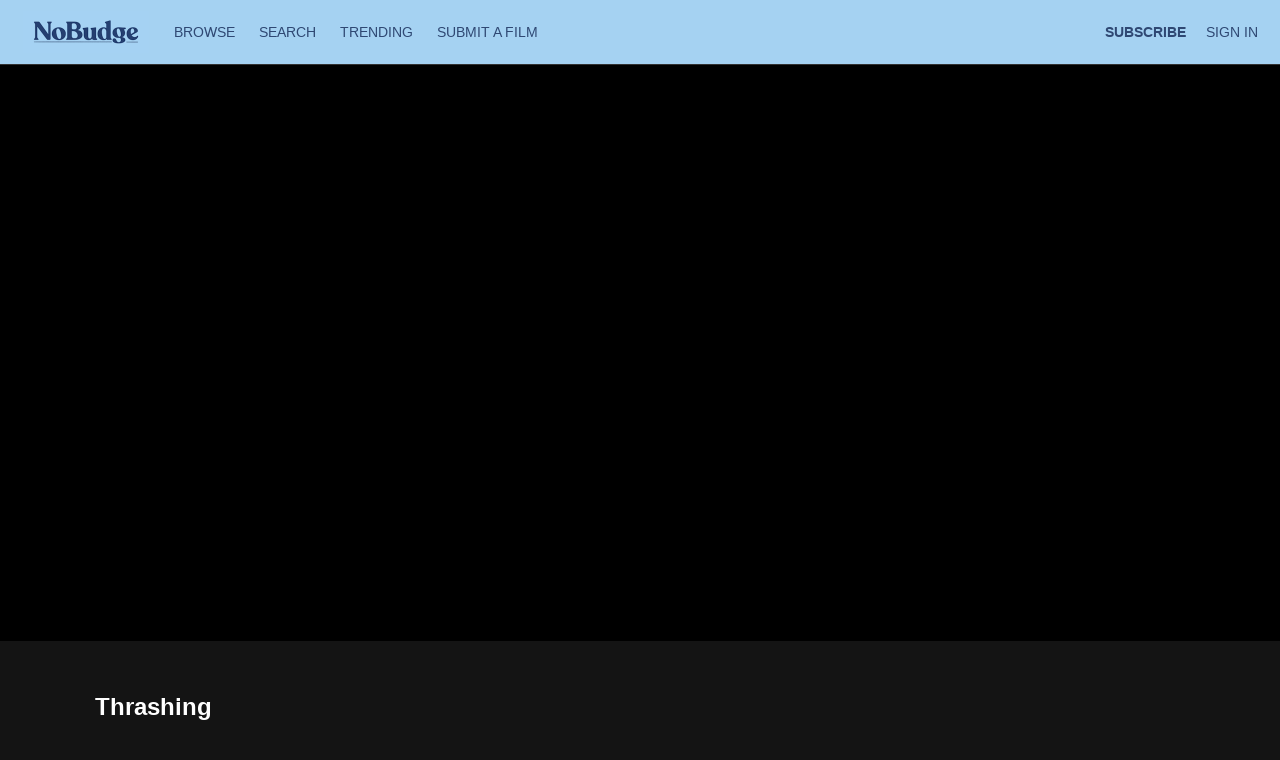

--- FILE ---
content_type: text/html; charset=utf-8
request_url: https://www.google.com/recaptcha/enterprise/anchor?ar=1&k=6LfvmnopAAAAACA1XKDZ4aLl79C20qmy7BJp9SP8&co=aHR0cHM6Ly93d3cubm9idWRnZS5jb206NDQz&hl=en&v=PoyoqOPhxBO7pBk68S4YbpHZ&size=invisible&anchor-ms=20000&execute-ms=30000&cb=x8f08bxscdh
body_size: 48566
content:
<!DOCTYPE HTML><html dir="ltr" lang="en"><head><meta http-equiv="Content-Type" content="text/html; charset=UTF-8">
<meta http-equiv="X-UA-Compatible" content="IE=edge">
<title>reCAPTCHA</title>
<style type="text/css">
/* cyrillic-ext */
@font-face {
  font-family: 'Roboto';
  font-style: normal;
  font-weight: 400;
  font-stretch: 100%;
  src: url(//fonts.gstatic.com/s/roboto/v48/KFO7CnqEu92Fr1ME7kSn66aGLdTylUAMa3GUBHMdazTgWw.woff2) format('woff2');
  unicode-range: U+0460-052F, U+1C80-1C8A, U+20B4, U+2DE0-2DFF, U+A640-A69F, U+FE2E-FE2F;
}
/* cyrillic */
@font-face {
  font-family: 'Roboto';
  font-style: normal;
  font-weight: 400;
  font-stretch: 100%;
  src: url(//fonts.gstatic.com/s/roboto/v48/KFO7CnqEu92Fr1ME7kSn66aGLdTylUAMa3iUBHMdazTgWw.woff2) format('woff2');
  unicode-range: U+0301, U+0400-045F, U+0490-0491, U+04B0-04B1, U+2116;
}
/* greek-ext */
@font-face {
  font-family: 'Roboto';
  font-style: normal;
  font-weight: 400;
  font-stretch: 100%;
  src: url(//fonts.gstatic.com/s/roboto/v48/KFO7CnqEu92Fr1ME7kSn66aGLdTylUAMa3CUBHMdazTgWw.woff2) format('woff2');
  unicode-range: U+1F00-1FFF;
}
/* greek */
@font-face {
  font-family: 'Roboto';
  font-style: normal;
  font-weight: 400;
  font-stretch: 100%;
  src: url(//fonts.gstatic.com/s/roboto/v48/KFO7CnqEu92Fr1ME7kSn66aGLdTylUAMa3-UBHMdazTgWw.woff2) format('woff2');
  unicode-range: U+0370-0377, U+037A-037F, U+0384-038A, U+038C, U+038E-03A1, U+03A3-03FF;
}
/* math */
@font-face {
  font-family: 'Roboto';
  font-style: normal;
  font-weight: 400;
  font-stretch: 100%;
  src: url(//fonts.gstatic.com/s/roboto/v48/KFO7CnqEu92Fr1ME7kSn66aGLdTylUAMawCUBHMdazTgWw.woff2) format('woff2');
  unicode-range: U+0302-0303, U+0305, U+0307-0308, U+0310, U+0312, U+0315, U+031A, U+0326-0327, U+032C, U+032F-0330, U+0332-0333, U+0338, U+033A, U+0346, U+034D, U+0391-03A1, U+03A3-03A9, U+03B1-03C9, U+03D1, U+03D5-03D6, U+03F0-03F1, U+03F4-03F5, U+2016-2017, U+2034-2038, U+203C, U+2040, U+2043, U+2047, U+2050, U+2057, U+205F, U+2070-2071, U+2074-208E, U+2090-209C, U+20D0-20DC, U+20E1, U+20E5-20EF, U+2100-2112, U+2114-2115, U+2117-2121, U+2123-214F, U+2190, U+2192, U+2194-21AE, U+21B0-21E5, U+21F1-21F2, U+21F4-2211, U+2213-2214, U+2216-22FF, U+2308-230B, U+2310, U+2319, U+231C-2321, U+2336-237A, U+237C, U+2395, U+239B-23B7, U+23D0, U+23DC-23E1, U+2474-2475, U+25AF, U+25B3, U+25B7, U+25BD, U+25C1, U+25CA, U+25CC, U+25FB, U+266D-266F, U+27C0-27FF, U+2900-2AFF, U+2B0E-2B11, U+2B30-2B4C, U+2BFE, U+3030, U+FF5B, U+FF5D, U+1D400-1D7FF, U+1EE00-1EEFF;
}
/* symbols */
@font-face {
  font-family: 'Roboto';
  font-style: normal;
  font-weight: 400;
  font-stretch: 100%;
  src: url(//fonts.gstatic.com/s/roboto/v48/KFO7CnqEu92Fr1ME7kSn66aGLdTylUAMaxKUBHMdazTgWw.woff2) format('woff2');
  unicode-range: U+0001-000C, U+000E-001F, U+007F-009F, U+20DD-20E0, U+20E2-20E4, U+2150-218F, U+2190, U+2192, U+2194-2199, U+21AF, U+21E6-21F0, U+21F3, U+2218-2219, U+2299, U+22C4-22C6, U+2300-243F, U+2440-244A, U+2460-24FF, U+25A0-27BF, U+2800-28FF, U+2921-2922, U+2981, U+29BF, U+29EB, U+2B00-2BFF, U+4DC0-4DFF, U+FFF9-FFFB, U+10140-1018E, U+10190-1019C, U+101A0, U+101D0-101FD, U+102E0-102FB, U+10E60-10E7E, U+1D2C0-1D2D3, U+1D2E0-1D37F, U+1F000-1F0FF, U+1F100-1F1AD, U+1F1E6-1F1FF, U+1F30D-1F30F, U+1F315, U+1F31C, U+1F31E, U+1F320-1F32C, U+1F336, U+1F378, U+1F37D, U+1F382, U+1F393-1F39F, U+1F3A7-1F3A8, U+1F3AC-1F3AF, U+1F3C2, U+1F3C4-1F3C6, U+1F3CA-1F3CE, U+1F3D4-1F3E0, U+1F3ED, U+1F3F1-1F3F3, U+1F3F5-1F3F7, U+1F408, U+1F415, U+1F41F, U+1F426, U+1F43F, U+1F441-1F442, U+1F444, U+1F446-1F449, U+1F44C-1F44E, U+1F453, U+1F46A, U+1F47D, U+1F4A3, U+1F4B0, U+1F4B3, U+1F4B9, U+1F4BB, U+1F4BF, U+1F4C8-1F4CB, U+1F4D6, U+1F4DA, U+1F4DF, U+1F4E3-1F4E6, U+1F4EA-1F4ED, U+1F4F7, U+1F4F9-1F4FB, U+1F4FD-1F4FE, U+1F503, U+1F507-1F50B, U+1F50D, U+1F512-1F513, U+1F53E-1F54A, U+1F54F-1F5FA, U+1F610, U+1F650-1F67F, U+1F687, U+1F68D, U+1F691, U+1F694, U+1F698, U+1F6AD, U+1F6B2, U+1F6B9-1F6BA, U+1F6BC, U+1F6C6-1F6CF, U+1F6D3-1F6D7, U+1F6E0-1F6EA, U+1F6F0-1F6F3, U+1F6F7-1F6FC, U+1F700-1F7FF, U+1F800-1F80B, U+1F810-1F847, U+1F850-1F859, U+1F860-1F887, U+1F890-1F8AD, U+1F8B0-1F8BB, U+1F8C0-1F8C1, U+1F900-1F90B, U+1F93B, U+1F946, U+1F984, U+1F996, U+1F9E9, U+1FA00-1FA6F, U+1FA70-1FA7C, U+1FA80-1FA89, U+1FA8F-1FAC6, U+1FACE-1FADC, U+1FADF-1FAE9, U+1FAF0-1FAF8, U+1FB00-1FBFF;
}
/* vietnamese */
@font-face {
  font-family: 'Roboto';
  font-style: normal;
  font-weight: 400;
  font-stretch: 100%;
  src: url(//fonts.gstatic.com/s/roboto/v48/KFO7CnqEu92Fr1ME7kSn66aGLdTylUAMa3OUBHMdazTgWw.woff2) format('woff2');
  unicode-range: U+0102-0103, U+0110-0111, U+0128-0129, U+0168-0169, U+01A0-01A1, U+01AF-01B0, U+0300-0301, U+0303-0304, U+0308-0309, U+0323, U+0329, U+1EA0-1EF9, U+20AB;
}
/* latin-ext */
@font-face {
  font-family: 'Roboto';
  font-style: normal;
  font-weight: 400;
  font-stretch: 100%;
  src: url(//fonts.gstatic.com/s/roboto/v48/KFO7CnqEu92Fr1ME7kSn66aGLdTylUAMa3KUBHMdazTgWw.woff2) format('woff2');
  unicode-range: U+0100-02BA, U+02BD-02C5, U+02C7-02CC, U+02CE-02D7, U+02DD-02FF, U+0304, U+0308, U+0329, U+1D00-1DBF, U+1E00-1E9F, U+1EF2-1EFF, U+2020, U+20A0-20AB, U+20AD-20C0, U+2113, U+2C60-2C7F, U+A720-A7FF;
}
/* latin */
@font-face {
  font-family: 'Roboto';
  font-style: normal;
  font-weight: 400;
  font-stretch: 100%;
  src: url(//fonts.gstatic.com/s/roboto/v48/KFO7CnqEu92Fr1ME7kSn66aGLdTylUAMa3yUBHMdazQ.woff2) format('woff2');
  unicode-range: U+0000-00FF, U+0131, U+0152-0153, U+02BB-02BC, U+02C6, U+02DA, U+02DC, U+0304, U+0308, U+0329, U+2000-206F, U+20AC, U+2122, U+2191, U+2193, U+2212, U+2215, U+FEFF, U+FFFD;
}
/* cyrillic-ext */
@font-face {
  font-family: 'Roboto';
  font-style: normal;
  font-weight: 500;
  font-stretch: 100%;
  src: url(//fonts.gstatic.com/s/roboto/v48/KFO7CnqEu92Fr1ME7kSn66aGLdTylUAMa3GUBHMdazTgWw.woff2) format('woff2');
  unicode-range: U+0460-052F, U+1C80-1C8A, U+20B4, U+2DE0-2DFF, U+A640-A69F, U+FE2E-FE2F;
}
/* cyrillic */
@font-face {
  font-family: 'Roboto';
  font-style: normal;
  font-weight: 500;
  font-stretch: 100%;
  src: url(//fonts.gstatic.com/s/roboto/v48/KFO7CnqEu92Fr1ME7kSn66aGLdTylUAMa3iUBHMdazTgWw.woff2) format('woff2');
  unicode-range: U+0301, U+0400-045F, U+0490-0491, U+04B0-04B1, U+2116;
}
/* greek-ext */
@font-face {
  font-family: 'Roboto';
  font-style: normal;
  font-weight: 500;
  font-stretch: 100%;
  src: url(//fonts.gstatic.com/s/roboto/v48/KFO7CnqEu92Fr1ME7kSn66aGLdTylUAMa3CUBHMdazTgWw.woff2) format('woff2');
  unicode-range: U+1F00-1FFF;
}
/* greek */
@font-face {
  font-family: 'Roboto';
  font-style: normal;
  font-weight: 500;
  font-stretch: 100%;
  src: url(//fonts.gstatic.com/s/roboto/v48/KFO7CnqEu92Fr1ME7kSn66aGLdTylUAMa3-UBHMdazTgWw.woff2) format('woff2');
  unicode-range: U+0370-0377, U+037A-037F, U+0384-038A, U+038C, U+038E-03A1, U+03A3-03FF;
}
/* math */
@font-face {
  font-family: 'Roboto';
  font-style: normal;
  font-weight: 500;
  font-stretch: 100%;
  src: url(//fonts.gstatic.com/s/roboto/v48/KFO7CnqEu92Fr1ME7kSn66aGLdTylUAMawCUBHMdazTgWw.woff2) format('woff2');
  unicode-range: U+0302-0303, U+0305, U+0307-0308, U+0310, U+0312, U+0315, U+031A, U+0326-0327, U+032C, U+032F-0330, U+0332-0333, U+0338, U+033A, U+0346, U+034D, U+0391-03A1, U+03A3-03A9, U+03B1-03C9, U+03D1, U+03D5-03D6, U+03F0-03F1, U+03F4-03F5, U+2016-2017, U+2034-2038, U+203C, U+2040, U+2043, U+2047, U+2050, U+2057, U+205F, U+2070-2071, U+2074-208E, U+2090-209C, U+20D0-20DC, U+20E1, U+20E5-20EF, U+2100-2112, U+2114-2115, U+2117-2121, U+2123-214F, U+2190, U+2192, U+2194-21AE, U+21B0-21E5, U+21F1-21F2, U+21F4-2211, U+2213-2214, U+2216-22FF, U+2308-230B, U+2310, U+2319, U+231C-2321, U+2336-237A, U+237C, U+2395, U+239B-23B7, U+23D0, U+23DC-23E1, U+2474-2475, U+25AF, U+25B3, U+25B7, U+25BD, U+25C1, U+25CA, U+25CC, U+25FB, U+266D-266F, U+27C0-27FF, U+2900-2AFF, U+2B0E-2B11, U+2B30-2B4C, U+2BFE, U+3030, U+FF5B, U+FF5D, U+1D400-1D7FF, U+1EE00-1EEFF;
}
/* symbols */
@font-face {
  font-family: 'Roboto';
  font-style: normal;
  font-weight: 500;
  font-stretch: 100%;
  src: url(//fonts.gstatic.com/s/roboto/v48/KFO7CnqEu92Fr1ME7kSn66aGLdTylUAMaxKUBHMdazTgWw.woff2) format('woff2');
  unicode-range: U+0001-000C, U+000E-001F, U+007F-009F, U+20DD-20E0, U+20E2-20E4, U+2150-218F, U+2190, U+2192, U+2194-2199, U+21AF, U+21E6-21F0, U+21F3, U+2218-2219, U+2299, U+22C4-22C6, U+2300-243F, U+2440-244A, U+2460-24FF, U+25A0-27BF, U+2800-28FF, U+2921-2922, U+2981, U+29BF, U+29EB, U+2B00-2BFF, U+4DC0-4DFF, U+FFF9-FFFB, U+10140-1018E, U+10190-1019C, U+101A0, U+101D0-101FD, U+102E0-102FB, U+10E60-10E7E, U+1D2C0-1D2D3, U+1D2E0-1D37F, U+1F000-1F0FF, U+1F100-1F1AD, U+1F1E6-1F1FF, U+1F30D-1F30F, U+1F315, U+1F31C, U+1F31E, U+1F320-1F32C, U+1F336, U+1F378, U+1F37D, U+1F382, U+1F393-1F39F, U+1F3A7-1F3A8, U+1F3AC-1F3AF, U+1F3C2, U+1F3C4-1F3C6, U+1F3CA-1F3CE, U+1F3D4-1F3E0, U+1F3ED, U+1F3F1-1F3F3, U+1F3F5-1F3F7, U+1F408, U+1F415, U+1F41F, U+1F426, U+1F43F, U+1F441-1F442, U+1F444, U+1F446-1F449, U+1F44C-1F44E, U+1F453, U+1F46A, U+1F47D, U+1F4A3, U+1F4B0, U+1F4B3, U+1F4B9, U+1F4BB, U+1F4BF, U+1F4C8-1F4CB, U+1F4D6, U+1F4DA, U+1F4DF, U+1F4E3-1F4E6, U+1F4EA-1F4ED, U+1F4F7, U+1F4F9-1F4FB, U+1F4FD-1F4FE, U+1F503, U+1F507-1F50B, U+1F50D, U+1F512-1F513, U+1F53E-1F54A, U+1F54F-1F5FA, U+1F610, U+1F650-1F67F, U+1F687, U+1F68D, U+1F691, U+1F694, U+1F698, U+1F6AD, U+1F6B2, U+1F6B9-1F6BA, U+1F6BC, U+1F6C6-1F6CF, U+1F6D3-1F6D7, U+1F6E0-1F6EA, U+1F6F0-1F6F3, U+1F6F7-1F6FC, U+1F700-1F7FF, U+1F800-1F80B, U+1F810-1F847, U+1F850-1F859, U+1F860-1F887, U+1F890-1F8AD, U+1F8B0-1F8BB, U+1F8C0-1F8C1, U+1F900-1F90B, U+1F93B, U+1F946, U+1F984, U+1F996, U+1F9E9, U+1FA00-1FA6F, U+1FA70-1FA7C, U+1FA80-1FA89, U+1FA8F-1FAC6, U+1FACE-1FADC, U+1FADF-1FAE9, U+1FAF0-1FAF8, U+1FB00-1FBFF;
}
/* vietnamese */
@font-face {
  font-family: 'Roboto';
  font-style: normal;
  font-weight: 500;
  font-stretch: 100%;
  src: url(//fonts.gstatic.com/s/roboto/v48/KFO7CnqEu92Fr1ME7kSn66aGLdTylUAMa3OUBHMdazTgWw.woff2) format('woff2');
  unicode-range: U+0102-0103, U+0110-0111, U+0128-0129, U+0168-0169, U+01A0-01A1, U+01AF-01B0, U+0300-0301, U+0303-0304, U+0308-0309, U+0323, U+0329, U+1EA0-1EF9, U+20AB;
}
/* latin-ext */
@font-face {
  font-family: 'Roboto';
  font-style: normal;
  font-weight: 500;
  font-stretch: 100%;
  src: url(//fonts.gstatic.com/s/roboto/v48/KFO7CnqEu92Fr1ME7kSn66aGLdTylUAMa3KUBHMdazTgWw.woff2) format('woff2');
  unicode-range: U+0100-02BA, U+02BD-02C5, U+02C7-02CC, U+02CE-02D7, U+02DD-02FF, U+0304, U+0308, U+0329, U+1D00-1DBF, U+1E00-1E9F, U+1EF2-1EFF, U+2020, U+20A0-20AB, U+20AD-20C0, U+2113, U+2C60-2C7F, U+A720-A7FF;
}
/* latin */
@font-face {
  font-family: 'Roboto';
  font-style: normal;
  font-weight: 500;
  font-stretch: 100%;
  src: url(//fonts.gstatic.com/s/roboto/v48/KFO7CnqEu92Fr1ME7kSn66aGLdTylUAMa3yUBHMdazQ.woff2) format('woff2');
  unicode-range: U+0000-00FF, U+0131, U+0152-0153, U+02BB-02BC, U+02C6, U+02DA, U+02DC, U+0304, U+0308, U+0329, U+2000-206F, U+20AC, U+2122, U+2191, U+2193, U+2212, U+2215, U+FEFF, U+FFFD;
}
/* cyrillic-ext */
@font-face {
  font-family: 'Roboto';
  font-style: normal;
  font-weight: 900;
  font-stretch: 100%;
  src: url(//fonts.gstatic.com/s/roboto/v48/KFO7CnqEu92Fr1ME7kSn66aGLdTylUAMa3GUBHMdazTgWw.woff2) format('woff2');
  unicode-range: U+0460-052F, U+1C80-1C8A, U+20B4, U+2DE0-2DFF, U+A640-A69F, U+FE2E-FE2F;
}
/* cyrillic */
@font-face {
  font-family: 'Roboto';
  font-style: normal;
  font-weight: 900;
  font-stretch: 100%;
  src: url(//fonts.gstatic.com/s/roboto/v48/KFO7CnqEu92Fr1ME7kSn66aGLdTylUAMa3iUBHMdazTgWw.woff2) format('woff2');
  unicode-range: U+0301, U+0400-045F, U+0490-0491, U+04B0-04B1, U+2116;
}
/* greek-ext */
@font-face {
  font-family: 'Roboto';
  font-style: normal;
  font-weight: 900;
  font-stretch: 100%;
  src: url(//fonts.gstatic.com/s/roboto/v48/KFO7CnqEu92Fr1ME7kSn66aGLdTylUAMa3CUBHMdazTgWw.woff2) format('woff2');
  unicode-range: U+1F00-1FFF;
}
/* greek */
@font-face {
  font-family: 'Roboto';
  font-style: normal;
  font-weight: 900;
  font-stretch: 100%;
  src: url(//fonts.gstatic.com/s/roboto/v48/KFO7CnqEu92Fr1ME7kSn66aGLdTylUAMa3-UBHMdazTgWw.woff2) format('woff2');
  unicode-range: U+0370-0377, U+037A-037F, U+0384-038A, U+038C, U+038E-03A1, U+03A3-03FF;
}
/* math */
@font-face {
  font-family: 'Roboto';
  font-style: normal;
  font-weight: 900;
  font-stretch: 100%;
  src: url(//fonts.gstatic.com/s/roboto/v48/KFO7CnqEu92Fr1ME7kSn66aGLdTylUAMawCUBHMdazTgWw.woff2) format('woff2');
  unicode-range: U+0302-0303, U+0305, U+0307-0308, U+0310, U+0312, U+0315, U+031A, U+0326-0327, U+032C, U+032F-0330, U+0332-0333, U+0338, U+033A, U+0346, U+034D, U+0391-03A1, U+03A3-03A9, U+03B1-03C9, U+03D1, U+03D5-03D6, U+03F0-03F1, U+03F4-03F5, U+2016-2017, U+2034-2038, U+203C, U+2040, U+2043, U+2047, U+2050, U+2057, U+205F, U+2070-2071, U+2074-208E, U+2090-209C, U+20D0-20DC, U+20E1, U+20E5-20EF, U+2100-2112, U+2114-2115, U+2117-2121, U+2123-214F, U+2190, U+2192, U+2194-21AE, U+21B0-21E5, U+21F1-21F2, U+21F4-2211, U+2213-2214, U+2216-22FF, U+2308-230B, U+2310, U+2319, U+231C-2321, U+2336-237A, U+237C, U+2395, U+239B-23B7, U+23D0, U+23DC-23E1, U+2474-2475, U+25AF, U+25B3, U+25B7, U+25BD, U+25C1, U+25CA, U+25CC, U+25FB, U+266D-266F, U+27C0-27FF, U+2900-2AFF, U+2B0E-2B11, U+2B30-2B4C, U+2BFE, U+3030, U+FF5B, U+FF5D, U+1D400-1D7FF, U+1EE00-1EEFF;
}
/* symbols */
@font-face {
  font-family: 'Roboto';
  font-style: normal;
  font-weight: 900;
  font-stretch: 100%;
  src: url(//fonts.gstatic.com/s/roboto/v48/KFO7CnqEu92Fr1ME7kSn66aGLdTylUAMaxKUBHMdazTgWw.woff2) format('woff2');
  unicode-range: U+0001-000C, U+000E-001F, U+007F-009F, U+20DD-20E0, U+20E2-20E4, U+2150-218F, U+2190, U+2192, U+2194-2199, U+21AF, U+21E6-21F0, U+21F3, U+2218-2219, U+2299, U+22C4-22C6, U+2300-243F, U+2440-244A, U+2460-24FF, U+25A0-27BF, U+2800-28FF, U+2921-2922, U+2981, U+29BF, U+29EB, U+2B00-2BFF, U+4DC0-4DFF, U+FFF9-FFFB, U+10140-1018E, U+10190-1019C, U+101A0, U+101D0-101FD, U+102E0-102FB, U+10E60-10E7E, U+1D2C0-1D2D3, U+1D2E0-1D37F, U+1F000-1F0FF, U+1F100-1F1AD, U+1F1E6-1F1FF, U+1F30D-1F30F, U+1F315, U+1F31C, U+1F31E, U+1F320-1F32C, U+1F336, U+1F378, U+1F37D, U+1F382, U+1F393-1F39F, U+1F3A7-1F3A8, U+1F3AC-1F3AF, U+1F3C2, U+1F3C4-1F3C6, U+1F3CA-1F3CE, U+1F3D4-1F3E0, U+1F3ED, U+1F3F1-1F3F3, U+1F3F5-1F3F7, U+1F408, U+1F415, U+1F41F, U+1F426, U+1F43F, U+1F441-1F442, U+1F444, U+1F446-1F449, U+1F44C-1F44E, U+1F453, U+1F46A, U+1F47D, U+1F4A3, U+1F4B0, U+1F4B3, U+1F4B9, U+1F4BB, U+1F4BF, U+1F4C8-1F4CB, U+1F4D6, U+1F4DA, U+1F4DF, U+1F4E3-1F4E6, U+1F4EA-1F4ED, U+1F4F7, U+1F4F9-1F4FB, U+1F4FD-1F4FE, U+1F503, U+1F507-1F50B, U+1F50D, U+1F512-1F513, U+1F53E-1F54A, U+1F54F-1F5FA, U+1F610, U+1F650-1F67F, U+1F687, U+1F68D, U+1F691, U+1F694, U+1F698, U+1F6AD, U+1F6B2, U+1F6B9-1F6BA, U+1F6BC, U+1F6C6-1F6CF, U+1F6D3-1F6D7, U+1F6E0-1F6EA, U+1F6F0-1F6F3, U+1F6F7-1F6FC, U+1F700-1F7FF, U+1F800-1F80B, U+1F810-1F847, U+1F850-1F859, U+1F860-1F887, U+1F890-1F8AD, U+1F8B0-1F8BB, U+1F8C0-1F8C1, U+1F900-1F90B, U+1F93B, U+1F946, U+1F984, U+1F996, U+1F9E9, U+1FA00-1FA6F, U+1FA70-1FA7C, U+1FA80-1FA89, U+1FA8F-1FAC6, U+1FACE-1FADC, U+1FADF-1FAE9, U+1FAF0-1FAF8, U+1FB00-1FBFF;
}
/* vietnamese */
@font-face {
  font-family: 'Roboto';
  font-style: normal;
  font-weight: 900;
  font-stretch: 100%;
  src: url(//fonts.gstatic.com/s/roboto/v48/KFO7CnqEu92Fr1ME7kSn66aGLdTylUAMa3OUBHMdazTgWw.woff2) format('woff2');
  unicode-range: U+0102-0103, U+0110-0111, U+0128-0129, U+0168-0169, U+01A0-01A1, U+01AF-01B0, U+0300-0301, U+0303-0304, U+0308-0309, U+0323, U+0329, U+1EA0-1EF9, U+20AB;
}
/* latin-ext */
@font-face {
  font-family: 'Roboto';
  font-style: normal;
  font-weight: 900;
  font-stretch: 100%;
  src: url(//fonts.gstatic.com/s/roboto/v48/KFO7CnqEu92Fr1ME7kSn66aGLdTylUAMa3KUBHMdazTgWw.woff2) format('woff2');
  unicode-range: U+0100-02BA, U+02BD-02C5, U+02C7-02CC, U+02CE-02D7, U+02DD-02FF, U+0304, U+0308, U+0329, U+1D00-1DBF, U+1E00-1E9F, U+1EF2-1EFF, U+2020, U+20A0-20AB, U+20AD-20C0, U+2113, U+2C60-2C7F, U+A720-A7FF;
}
/* latin */
@font-face {
  font-family: 'Roboto';
  font-style: normal;
  font-weight: 900;
  font-stretch: 100%;
  src: url(//fonts.gstatic.com/s/roboto/v48/KFO7CnqEu92Fr1ME7kSn66aGLdTylUAMa3yUBHMdazQ.woff2) format('woff2');
  unicode-range: U+0000-00FF, U+0131, U+0152-0153, U+02BB-02BC, U+02C6, U+02DA, U+02DC, U+0304, U+0308, U+0329, U+2000-206F, U+20AC, U+2122, U+2191, U+2193, U+2212, U+2215, U+FEFF, U+FFFD;
}

</style>
<link rel="stylesheet" type="text/css" href="https://www.gstatic.com/recaptcha/releases/PoyoqOPhxBO7pBk68S4YbpHZ/styles__ltr.css">
<script nonce="isHvYc9DdC94pz5nK5m-NQ" type="text/javascript">window['__recaptcha_api'] = 'https://www.google.com/recaptcha/enterprise/';</script>
<script type="text/javascript" src="https://www.gstatic.com/recaptcha/releases/PoyoqOPhxBO7pBk68S4YbpHZ/recaptcha__en.js" nonce="isHvYc9DdC94pz5nK5m-NQ">
      
    </script></head>
<body><div id="rc-anchor-alert" class="rc-anchor-alert"></div>
<input type="hidden" id="recaptcha-token" value="[base64]">
<script type="text/javascript" nonce="isHvYc9DdC94pz5nK5m-NQ">
      recaptcha.anchor.Main.init("[\x22ainput\x22,[\x22bgdata\x22,\x22\x22,\[base64]/[base64]/bmV3IFpbdF0obVswXSk6Sz09Mj9uZXcgWlt0XShtWzBdLG1bMV0pOks9PTM/bmV3IFpbdF0obVswXSxtWzFdLG1bMl0pOks9PTQ/[base64]/[base64]/[base64]/[base64]/[base64]/[base64]/[base64]/[base64]/[base64]/[base64]/[base64]/[base64]/[base64]/[base64]\\u003d\\u003d\x22,\[base64]\\u003d\x22,\[base64]/CqxpLPsKJacK5cMKUXMKiw6J0QsK7T1FuwqRCI8KOw7jDsAkMLEtheWcGw5TDsMKXw7wueMORLg8aSzZgcsKOCUtSFD9dBQB7wpQ+e8Onw7cgwoLCpcONwqxeTz5FMsKOw5h1wpvDn8O2TcOEecOlw5/CtcKnP1gKwqPCp8KCG8Kgd8KqwozCmMOaw4pWWWswU8OIRRt7P0Qjw4PCoMKreEZ5VnN5McK9wpxsw6l8w5YJwpw/w6PCh0AqBcO0w7QdVMOGwq/DmAITw6/Dl3jCu8Kcd0rCi8OqVTg7w65uw51fw5paV8K4VcOnK1TChcO5H8K2XzIVYsOBwrY5w7txL8OsXHopwpXCtlYyCcKKBkvDmkfDoMKdw7nCn2ldbMK+H8K9KDnDl8OSPSnClcObX1DCtcKNSVrDosKcKzTCvBfDlyTCnQvDnUvDrCEhwpnCosO/RcKHw5AjwoRBwrLCvMKBK1FJIRJZwoPDhMK7w5YcwobCtHLCgBELElrCisK5dADDt8KzPFzDu8KTe0vDkTvDjsOWBRLClxnDpMKYwq1ufMOqBk9pw7JdwovCjcK7w4x2CyQmw6HDrsKiGcOVwprDssO2w7t3wosVLRR0Mh/DjsKodXjDj8OgwqLCmGrCrAPCuMKiB8KBw5FWwpDCg2h7BDwWw7zCkRnDmMKkw4fCnHQCwoYxw6FKY8OGwpbDvMOXM8Kjwp1aw6Viw5ADbVd0IzfCjl7Du2LDt8O1PMK/GSY0w7J3OMOOSxdVw5jDs8KESEnCk8KXF1BvVsKSbMOIKkHDp3MIw4hMGGzDhzw0CWTCq8KmDMOVw4jDpksgw6Y4w4Ecwp/DtyMLwqPDoMO7w7BYwoDDs8KQw4sVSMOMwqLDqCEXb8KWLMOrCykPw7JlRSHDlcKCWMKPw7MmUcKTVV7Dn1DCpcKFwp/[base64]/DhHPCnkkcw47CvsOhwo1yEzPDtMOuwpsfOcOUW8K4w4A/AcOaPGoJaH3Dr8K5Q8OQH8OYbCZxasOMD8KyQ0xLHArCt8OBw7JYbMO/XVkyGkRkw6LDt8OGfEnDmwXDkSnDswvCssK1wrktJ8OPwqHDjw3Dh8OZezzDi2cyaiJmZMKGN8KZdDTDmRluw69dBQ/[base64]/DnMK2w47CrsOiCMO5wrrDusKJwoBEMMKdXg9Yw7XCj8OEwp3Cll8YBTx/L8KdCCTCtMK7dBfDpcOlw4TDlMKEw6rClcKAccO+w7DDlcOlb8OpAcKDwoUQJ2/CjUhjU8KOw47DpsKrQ8Ove8Ohw60VEEXCjhfDgBNjIRRCbyRvJ1YLwrMAw7YLwqXDlMK+L8Kew4/CpV92Bi0rQsKnSiLDuMOyw4/DusK5bifCicO0JWvDisKIJS7DsydKwp/CqHQ4wq/DtC0cCRfDgcKmYXQENTxyworCtlNNDgxmwp5IE8O8wqoTZcKAwoYew5gXUMOcwofDuHgHwpHDsWnCgsKwYWnDv8KhJsOJRsK/wo3DmsKICzwKw5vDmSt1GcKswqMHdR7DnhEfwp5uPmFEw6nCgnFcwrLDgMOcWsO1wqjChTbDgWgjw7jDpHN8fhpZQkbDmmdSL8O4eRzDsMOUwpdLbgFTwqobwo4/FUnChMKsUj9kE2oDwqXDq8O8VAzClHrDnEc0V8OvVsK8w4QDwrDDh8ODw5/CtMObw54TKcK1wq1FCcKAw63CixzChMOIwp/Dgn9Iw4/DnWPCuTbCpcO5fyvDgmdfw7PCqCklwoXDkMKTw5/DhhvCjcO6w692wrDDq1jCh8K7BT4Pw7DDpg3DicKpU8KcYcOGFxzCmUBHTsK4TMOtPijCtMOow59IL1jDiGgDa8K7w4PDpsK3EcOCOcOKDsKcw4DCiXTDkz7Dl8KFcMKKwqx2wrHDjjheX3bDuC3Chlh5RHVIwqbDvHDCicOICQnCssKLbsK/[base64]/wp/ChVU9LUodwoRsw7/DtgfDpXJxwqXDpg5PKl/CjFRYwrXDqy/DmsOuSWpiHMOLw6jCocKnw58HG8Ksw5PCvxrClA7DoloZw7hQalIvw6Frwq8ew4EsFcKVMT/Dg8O8SQzDijHCgATDosOmbyYqwqTCo8OAUAnDnMKCW8Kjwq8WccOpw5o5XHRcWQgxwpXCksODRsKNw4/DuMOXecOow4xEFMOaDhLCj0rDmFDCqMK2wr/CrQwawqtHOsKdMsKvO8KYBcOBazTDmsKIwpMyLgzDgw1jw5XCoDpzwrNrOHxow553w51gw57CuMKCfsKESjVNw5ogD8KcwqzCs8ONQELCvEI6w5g1w5/[base64]/DvxbDghnDucOzOMOsO8Kfw5DCpcO1wr83w5TDqMK7FMKKw6New4NZYjUXfgE0woXChcKRAQPDncKwX8KsFcKsPm3CtcONw4PDqnAeXg/[base64]/CmAtIw5vCmcKGTV8Mw6MtwoY7w6gdw6cQHcKqwpPClx92FcKhIMO5w4/DrMORFw3CpU3CrcOZBcKnVnnCpcOtwr7Du8ODB1bDr1kIwpQJw4jClH1iwol2ZybDlMKdKMONworCk352wrcrIxHCoBPCkAEvF8OnDD7DkAjDilXDtcKicsKnLF3Dl8OQHz8IbsKqfmjCscKKasOsbcOGwo12Zh/DrMKzHcOQP8OdwqjCs8KiwrnDrCnCuw0bMMODQ3vDpMKIwrQMw4rCjcKEwr3DvSg6w584wobCuULDiQdxGSVkNsOMw5zDrcOxWsKUO8OuEcKOfyNYfAFpGsOvwqZrXnjDrcKLwo7Cg1Eqw4LCh1EYCsKhWB/DjsKCw6HDrsOsEyNICcKoWWfCqgEXw5/CgsKRBcOYw43DoyvCvRDDvU/DtBzCr8KjwqLCpsO8woYdw73DkUPDmcOif15ww6RfwoDDvcOowpDCpsOcwoVFworDvsK9dn3Cvm/DilR4F8OWYcO2HH5eHBDDiXFmw78LwoDDnGQuwq8dw7tlHhPDnsKjwqfDkcOWUcOEP8OPV0/CsQ3CqEnCuMOSMXbDg8OFNC1Xw4bDoEjCr8Oyw4DDnTPCkzo5wod2ccOubHwUwoIiHSXDnMKgw7t6w6MwYw/[base64]/[base64]/Ck0DCqsO2JAEyJ8OUw7PCmlIgSxnDo27DtSBswpfDo8KfZQnDpxkyUsOVwqDDq0fDvMOcwoFIwq5FMkIPJntzw5/CgsKKwrkfLXvDvTnDr8Oow6DDvzfDscKyCXDDksOzGcKyUMK5wo7CjCbCm8K3w63CnwjCmMORw6rDkMO7w7VDw7kHVMO3bAHCksKfwoLCoW/CpcO/w4nDlws4NMONw5zDnRPCqVTChsKcXEjDqzTCmsOQZlXCsFguc8KzwqbDqQg5UTfCjcKJwqcmWEhvwpzDszHCkVtXKgZww5/Ck1pgXD0eFBrCpU9+w43Do0/ClDXDncK/wqbDj3YywqdrbMOow77DkMK2wpXDkU8gw59lw7rDpsKyHkIFwqfCocKvwq/DgSHCocObOSR5wqF9fwA2w5zDjj9Hw79ww74vdsKfKn4XwrhOK8Oww7gncMKwwoLDlcKLwo0Yw7TCucOQbMK2w7/Dl8OgYMOEYMKqw7ovw4TDnx1PSF/[base64]/Dn8OXw6bCgMKewqLDpR0UwqHCjsObw4dzC8K9wpN0w5HDrGLCuMKDwo7Ctls9w6sHwoHCtBHDpsK+woA5XcO4w6zCpcK/fQ7DlEN7wpvDpzIZScKdwpIAXBrDjMKPez3Ch8KjV8OKEcOyF8OtL3DCssK9w57CoMK1w4PDuD1Aw65+w5RPwppKTMKuwrkhN2vCj8OXSmzCuDsPPRl6biXDo8KUw6LCt8O4wrnCgF/[base64]/CjD0uw5R2wqvDl8ObHVrChW4CZkbCosOIw4csw6DDgT/DlMOxw6rCnsKGInk+wq5dw4x+EcO4QsKvw47CvcK/woLCsMOUwrk/cEPClHZKMXVHw6Z7P8Kmw7pJw7FXwonDosKMQsOKBRTCtiTDnF7CgMO2aU4yw5zCrsOtc3/DpH8wwojCtcK4w5zCtko2wp4YGkjCi8OWwpdBwotrwocnworCjC/CpMO3ID7CmlgsA3TDo8O2w7TDgsK6Z1Zjw7TCvcO0wrFCw68cw5J/ASXCum3DoMKWwp7DpsKTw7Qhw5jCrVnCqCh/w7XDnsKlVUVEw7Qbw6bDg3AWK8OZS8OUCsOVaMOuw6DCqm3Dp8Oxw7TCqVQPBMKEJMOjAkDDlAd6dsKQT8OhworDon8afhXDjMKVwovDgcKuwqY+egTCgCnCnVkmM0c4w5p8LsKuwrbCrsKcw5/[base64]/CvUoIwqbDp8Kiw7PDtzzDrFLDvWHCvUM/wqzCmmQWaMK2RSDCl8OPDsKqwqzCqTQ+BsKHJErDuH/Cgy5lw5Ziw6XDshbDiF7CrFLCmBEiV8O2JMKtGcOOYyDDp8O5wr9jw7LDs8ORw4zCt8KrwqnDn8K3wpzDmsKsw7Y5Yw1zDCnDvcKbEForwrAyw51xwpvCgzTDu8OTfV/DsgrDh3/DjV5rcwPDriBpKhkEwpMEw5AcY3DDuMO6w6/CrcOjSzEvw4hEPsOzw5wLwoIDDsO7woXDnzE9w4JNwozDpyh0wo9uwr3DtgPDrW7CmMOow4vCm8K+HMOxwo3Ds3w9wpVmwohawqBIe8O1w6JREWxvIT/Do1/[base64]/CiQdybik8XljCmBfDpBnDpjl1B8OUwqltw5TDp1zCicKcwpfDhsKcWWfCucKpwpYgwozCr8KtwqIKdcKlaMO3wrjDocOzwpRiw6UYJ8KywoPCuMO3KsKgw5otPsK/wpNyaRzDrxHCtMO6KsOUNcOIwqLDiUM0TMKva8Ovwo1Nw59Jw4FPw4dEBMOffyjCsnl7w4w2N1ddOk/CrMKcwrhNNsOaw4LDusKPw7oAR2YGFsOYwrFOw4MGMSElQUPCgsK3NGvDpsOKw4sETBjDrMKpwqHCjDLDlwrDjcOCGW/DrARMLFvDrcO/wqTCiMKvYcODCk9qwqN8w6/Ck8K3w4jDsTUvXnF/[base64]/DjsKxwoDDgSHDmjxKw6HDmMKrw7hqQcKWa0PCrcOaDHzDhWt4w4x4woQkBgvCsFd9w6PCscK2wpEYw7E5w7rCjkRrGsKfwp4/wp1RwpE5MgLCkUDDkgFww7fCnMK8w4PDuV1Xw4NDDCnDsyPDlcKydMODwqfDvznDoMK2wpsQw6EkwqpTUknCoHdwIMO7wp5fFE/DksOlwpJ4wqx/[base64]/UUPCr1EbcgUPwpfCuMOGJMKFFg7ClMKsA8OBwrFQwqfCsirCssOFwr7DqRjCoMKrw6HDtxrCjTXDlcOOw4DDqcKlEMOhFcKLw5R7G8KowqMBwrPCnMKGfcKSwo7DkH5iwofDnjcPw6FXwpXCiAoDwqLDssOJw5pENcK6V8O3RC/[base64]/wpUFw7UQw5Y+f1DDtsKsa8OlFDnDosKLwqLCm0oQwq0hLlEdwrzDnTbCtsKQw5UQwqcnCGfCj8O2fsOsdmgtJcO4w4jCkyXDtErCssOGVcKow6RHw6bCuCJyw5sDwqTDs8K/[base64]/CuF3CuyxGwqdEw4bDq28DFA9IVMO8SDF4w4nCknHCmsKBw4RSwrzCq8KZwpLCjcK3w5MOwoHCrHZ4wpjCm8Kow4TCu8OpwqPDmxoIwpxSw7fDkcKPwrPCh1rCjsO0w69eGAADAkTDhmFIYDHDjx/DkSRfbcKQwoPDtm3CqFtoY8KXw7xzU8KwDBXCmsK8wolLK8OtCAbCgsOBwofDp8KLwpTCggLCmnYbShB3wqLDtcO/SMKfRmZmB8Ovw4JFw5rCuMOxwq/DqcKnwoTDkMKcD1zCoXkAwq8Xw6zDmMKZawjCrz9EwqUqw4TDtMOFw5XCggImwonCjzcpwotYMnDDg8KFw5jCicO1Ljd4cWgJwo7CssO/EHDDljVxw4TCjkBDwq3Dt8OQImLCsQLCil/CqCXCncKIHMKUw74mKcK5TcObw6IXY8K+wqk5FsKGw5UkZTbDksKeQsOTw6hPwqQYGcKVwonDgcOMw4bCmsO6C0ZDYEAewqo0WArCiHNtwpvClmULK27DgcO9RC9+FV/DicOqw7c1w4fDsHfDtXbDugXClMOAXkAiOH95M1ImWcK8wqlnDA1ncMOCdMKHC8KawogmAkZnSCFjw4TCo8OGfg5kHhjCkcKlw5pnwqrDmzBrwrhgdj1kYcKqwr9XLsKTHToUwq7DvMOAwok+wopaw5YFE8O/w73CqMOZMcOoUmJXwoDCusOyw47Dp2rDiAbDgMKfTsOUE3wHw4/[base64]/[base64]/[base64]/DgxXCgcOuw5LCkUk2a8KNwp/CucKjHSjDgcOPwqJewo7DkMO/T8KQw4zCtMOwwovCusO3woPChcOBBsKPw7nDm1Q7YGHCusKqw6/DncOWCiENM8K9c0howpcVw47Dh8O+wpbCq2TChU08w5tuNsKiJsOke8Kawow9w7PDoGE+wrhvw6HCocKRw4kYw4pNwq/[base64]/DlWEbZ8KzFcKlbmsqwpbCr8KsBcO3aMKVXXNBw4zDqxJ0eiYuw6vDhBbDp8KGw7bDt0jCp8O0fjDCgMKIMsKxw7LCvVI5HMKTPcKAJcKdGMO8wqXCh3fCnsOTd2cvw6drCcOQSFY3N8OuD8Ozw6rCusKLw5/ClMK/AcOBUDpnw4rCtMKWw6hOwpLDkGzCrMOBw4bCsm3CiUnDiFYpwqLDrWUqwoTCjU3DsEBdwoXDgnfDqsOUXXHCg8OZwpkuRcK7Pj0sHMODwrM/w73DhcOuw47CqTFcacO6wofCmMKkwoRrw6ccdMK4Lk3DoWvDusKxwr3CvMKkwpZ3wrLDjHHCnh/[base64]/Cg8KZGsKRw5QJw7MgXMOZcGzCjMOxwoxVw5nCqsKrwqnDqMO0ETjCmsKJPzfCuFPCqkPDlMKjw6wcd8OsUkNKJRB+Z08ww77CjiEdwrDDv2XDtsOcwr03w7zCjl0vDzzDoH0bFmjDhTcFw6UPASjCpMOSwq/CrDlXw7BGwqDDl8KYw5/Cpn7CqMOqwogqwpTCnsOOV8K3ERUOw6AxNsK8ZMK2YSNAQ8OgwpHCpR/[base64]/CukXCtiHChMKwTsO7w7rDgAt2w5FLw5wwwpMdw4VMw4I6wrQIwrXDtw3CjznCvxnCgV9Tw498R8K4wr1rLzAdETNewpdjwq8Zwp7Cn0xgWsKeb8K4f8Ocw77Do1ZqOsOVw7TCk8KSw4vCucKzw77CvV1fwp4zNivCkMKZw4ZdC8KscWByw6wFUcO9wo/[base64]/[base64]/I8OZwq/CsjUXcEcpw54Ewr3Ds8Otwo/Ds8KzbxtEYsKvw6ZhwqPCglpvWsKaw4fChsODG2xSMMK6w69gwq/CqMOXMRnCvW7CusKew5Ypwq/[base64]/CvcKnTD0wFcKTP8OJM24ewpDDusOKN8O1VhAUw7fCizjCpHR+IsKuERlswobDh8Krw7PDnUhfw4MCwrjDnlHCqxjDssOjwq7Ckh1CYsKjwojCtw/CgTJtw6BmwpnDtsOnEwtew5khwo7DsMOfw4Nof2jDkcOhM8O7NsK1ATkSCRE4IMOtw4wvBFTCg8KCU8KlXcOrwp3CusKMw7cuC8OOVsKRLUdfUMKWX8KYEMKUw6kST8OTwoHDjMOAU0PDo2TDqsKCNMKaw5Ifw6jDs8O/[base64]/[base64]/wq/[base64]/Cs37ChHTDtn0DwpXDicOhXMOQw5bDhMK+w7nDhxd8w6PDs3XDjT7CrStFw7Ybw7fDvMKAwrvDssObRsKgw73DtcOewrzDo0VZaxfChcKwRMOUwolRVWB7w5EdD0DDpMOjwq7DqMOjCV/CuBrDpmzChMOEwr4GUA7Dn8OJw6pow5PDlHAQLcKhw6cpLBjDiXNBwqzDo8Oqf8ORbsKbw4hCVsOUw5/CtMO8wrhEMcKKw47Du1s7WsKZw6PCjFjChcOTUUNtJMO9MMKPwohzGMKtw5k1X2Vhw6wtw514w5nChznCr8KSJmp7w5cdw5lcwoBAw4AGI8K2R8O9TcOTw599w5wTwpHCp2pewoAowqvCmH/[base64]/[base64]/[base64]/Im3DsMObwqcQRV8lwpXCows/I3NawqZaeMO6d8OSAiFCGcOheinDmlvDvAkyD1NTScOJw5TCk2VQw6EOAkEHwqNZRhzDvwfCt8KTNnlGNcOWD8Otw54kwqDChMKGQkJfw4XCqnJ4wqwpBsOhLwlgaAZ6fsKuw4bChcO2woXCj8K7w5JawoV/ECXDvsKQd1XCuQhtwodiS8Kjwr7Cq8K/w7/[base64]/[base64]/DvwrDk8O0w5HDqVsrw5EHw4TDisKuDUYKHcOOAsKlbcOTwrdIw7ZrCwLDnmkqe8KDwrobwobDgSrCoTbDlxvCkcOVwo/DjMOxbBQRV8O1w6zDosOHw6rCucOgMnLDjXXDm8OXUMK7w7NHwqTCtcOHwoh9w5Rzem4Bw4nDisKNFcO2w6sbwoTDi0DDlA3CsMO/w7zDhsOve8KHwp87wrjCr8O4wp1vwoTCuTPDohTCs1oVwqTCsFPCsiFcRcKtWcOww5x4w7vDo8OEUMKWCVlKVMOvwr7Dj8O6wpTDmcK1w57DgcOOa8KdVjfDlRPDrsONwqzCkcODw7jCssKTA8Oew4sEakdKdljCrMOobsOGwot8w6RZw6LDnMKRw5oOwo/Dr8KgfMOXw7Zuw6wDNcO/[base64]/DgVcHW3PDpcOgw5JwCFPCnAlfMgR6wrRrw7HCjCZeRcOYw4gnUMK9YD8Nw70Ta8KRw7tewrpMGEJ7UMK2wptyfEzDmsKcEsKew6sjWMOGwoUALU/Dr2bCgjzDgS/[base64]/CnQvDjcKaXMKbSUHChMOiw4HDjlrCqC0Xw44awprDh8KWVcKJGMKMKMOYwrpkwqw2wqlow7U4w57Cjn3Dr8KLwpLDtsKtw7rDl8Oaw5NsBDjDrSdxw7cYFsOZwrRoCsOQSgZ7wpQ+wp1ywqDDo3vDswvDgQPDqWsdRgdzLcKHdhDCh8OAwoF/LsOwAcOjw4XCtl7CqsKFXMOTw6NOw4QwMFQiwpR7w7YrAcO2OcK1cFM4w53DvMKLwqbCrMOlN8Onw5PDoMOsaMKnIn7CoxnDsAzDvlrDnsO9w7vClcKRw6jDjjlcGHMwbsOhw7/CjzpUwpBsZgjDuWXDvsOEwrXCpjDDvnbCk8K0w5nDssKAw6nDiwk4e8K7TsKQOzrDlhnDjGzDk8KCbGjCsh1vwoBKw7jCiMOsDHtywo8Sw4/[base64]/CigE2dcOObsKndRhQZWDCk8KBw4TCr8K+wq1xwq3DhsKJEhYpworCj0jCusKQwroWGcKRwrPDk8KOdhzDi8KBFlfCiSp6wq/DpjNZw4dSwpNxw5Q+w7rCnMO4J8K5w7lJfRA/VsOVw4JXwokLeiJzEQ3DlQ7CjW5ow4XDrDx1Dn48w5FJw7vDssOnG8Kxw5LCusKFNMO1McOiwp4Cw6/Dn3BawpkCwo1qF8KXw4HCn8OmU1jCj8OVwpt5A8O9wp7CqsKaB8O7woRUcRTDr3Ejw4vCoR3DksK4EsKeNBJfw4rCimcfwp5mRMKMKkjDt8KLw5YPwqnCt8KwesO8w7caGsK5CcOTw6INw6JHw6TCs8OPwqknwq7Ch8OWwq7Dj8KiFMO3w7YvZVYIbsKcUV/CgjjCvyzDpcKVV3Qxwo9Tw6gHw5jCqzd5w4DDp8KDwpcDRcOlwrHDuUUtwrR+FUvDikwtwphuOxsQdxPDowVNY1Row5ZIw6x6w57Ct8OlwqbDuHbCmhVQw67CtGxTVxnCn8OdehYGw4l3Hz/Do8Ohw5XDuT7Dl8KTwo9Bw53DrsKiMMK6w6Amw6PDiMOTXsKbFcKHwpTDtyHDk8KXV8O3wo9gw4AfO8OSw7szw6d1w4LDslTDkXfDsx1Ae8KgQsObJ8KVw7EqWmsRB8Ktai/CvHpjBcKpwqBbGDgNwoTCszDDqcOFG8OuwozDq27CgcONw7PCk3kIw5nCiT7DscO4w7RCT8KSL8Oyw5fCsn5kOMKGw6cgCcOaw4ZXwrVjKVBHwq7Ck8KuwoA2VcKLw73CmTJ3G8Otw68qHcKywqVmI8O/woXClmDCo8OKQMO5KUPDqRQIw7fCrm/DrGMww51WUUtGbD8Uw7pGYRNUw7TDg0lwF8OHXcKbBwBdEDTDrsK5wqpHw4TCoX8fwrzCrgl1EsK1U8K+bWDCsW3DscKUDMKFwqjDgMOTAMK6FcKqNB59w6pzwqLCqgVPasKjwqQZwqrCpsK/[base64]/[base64]/[base64]/Dnk7DjMKOwr5kZQ3DmcOhw4HChU/DucOqwrbDoznCtsKoZMOQUkARSHPDvxnCr8KbW8KbIsK1PUlBH3s/w6oywqbCjsKobcK0UcKAwr0iRwhOw5ZXMx7ClQ9nTgfCmx3Cj8KPwqPDh8ODwoFNCkDDsMKkw4/DrToCwokgVMKLw4/Dlx/DlCZPPMOEw7chOUIHKsO3a8K1ITXDlC/Crx82w7DCn31iw6HDjxxWw7XClw9gfwQrElDCp8K2K0BRXsKEIwotwq10Myw7YGh9VVk5w7HDlMKNwoTDt2zDky9Bwp4Dw7zCi17CtcOFw4s8LAMLY8OpwpjDhHJJwozCssKganTDhMK9OcKtwrYUwqXDjGNEazoyO2/CvG5cBsO9wqMmw5h2wq1OwoDDqMODw4pcYE4IPcKew4lTV8K5ZMOdJBvDoVgWw7fDhkHCn8OkfFfDk8Ofw5/CgGo3wrvCh8K9bcKhwqjDpB9bDyHCmcOWw5fCk8KoZTBLbUkvT8Knw6vCpMKiw57CjArCrQDDrMKhw6rDon1oWMOtRcO/bVFKTsKhwqYgw4AwTGzDnMOPSCRMD8K5wr3CvDlvw7FtL346Y2/Cs2TCrMKTw4nDqcOsFQrDicKswpLDhMK6ETpFL1zCssOFaV/CowQXw6Vaw61AN1rDs8ODw5xyHHFrKMKtw5hhIMOpw51rHXF+RwLDvUFudcOowq97wrLCuSLDuMOwwp9nf8KhYXhvJlE5wobDlMO+QMKsw6HDviFJZV3Chy0uwrF2w63CqWpFXDRUwobCjSkxKEw7KcKgLcOfw7Jmw4bDiCDCo2B1w5PCn2kEw4rCgCFEPcONwp95w4/[base64]/CgcKzwqzCp8O3w5InwqlOw5/CgnzCucKYwpzDiDfDoMOswosmccKoUxfCqMOIAsKTNcKMwozCl2rCs8O4TMKYB2EJw4PCqsKew5xHXcKIw4nDpwHDjsKWFsKvw6Ffw6PCh8OdwqTChg8cw5Unw5DDocOBO8Kow6XCgMKjTsOZEw98w4RcwpxFwo/DuzvCqcKgKzxLw5vDl8K1Cjk3w7/[base64]/U1/DmzIeIsOFwo9cw44GWiA7wpYsQQ7CtTLDtMOBw6tvPsO6b1/DocKxw73Cnw/DqsO4w4TDusKsTcOzJGHCksKNw4DDhjEBb0fDlU7DgmDCocKeagZHV8KYYcO1JmF7BD00wqkZSVHDnjV2B2RLIsORRnvCpsOBwpnDhjkYEcOjSifCpwLDncK/JXNywp9oLF/CnlIIw5jCjj3DjMKIUwXCq8OAw4UyQsO+C8OgQlXCjTwrwoPDiRnChMKjwqLCk8O7Pkpww4Fyw74qMMKHDcOgwpLCvE5rw4bDhG9gw5/Dn3jChlgGwpAdVcOaRcKvw74DIA/[base64]/CvE3DvTRKTCnDlMOVHcOzw7NpU8KBw7LDnsKLLcKxXMOvwrgsw6puw5Juwo3DombCplpFTsKiw5Few4sWe0R5w59+w7TDqMKzwrHDhkB4UcK+w6zCn1Rnwq3DlcOmU8OMbHvCuC7DjnjCp8KFTx3Dh8OWa8OTw6BzUSoQOgnDrMO/aW3CiWM6fxAFKwnDsXzDvcKhP8OMAsKJSEPDhWvChiXDlQhYwq42GsOASsOSw6/CmFVJYU7CjcKWNAN/[base64]/DrsO6GcO1w7/DrsOkwqV2wp7Dv8ORGjkCw4nDk18HZwnDmcOgOMO9dRwLQMKvCMK9TVVpw64lJBbCkzjDpFXCgsKhGcOtDcKVw6I4d1dLwq9aE8KzXgwicy/CgMO0w7QIF2NMwqBBwrrDuT7DkMO+wpzDkFA4bz0/Wm0/w49uwr91w48GN8O9ccOkUMKVfH4ICyHCmWQGccOCez4WwpLCkQFgwo3DmmjCuEvCncKww6DCssOGfsOOEMK3cEzCsXTDv8OpwrPCiMOnMlrCqMOUYcOmwqPDgGLCtcKLbsKZARVWbB89D8KowoPCj3nCo8OwHcOmwpnCqCDDr8OHwrs3wrsUw75TFMKUKC/CssKlw4DDi8Onw5oDw5EMfwDDrVs1QcOEw6HCknHCn8OFd8OkYcKcw5R9w7rDpizDjXB6HsKvXcOvGU9tMsK/[base64]/wowEw6DChcKBwqkMwqzCpcOqwq5BwpEnwqhvEEHDtjZAPjltwpI5Vl9JHcOxwpvDiwpRQGg+wqDDqMKMKw0OWlsDwoXDn8KCwrbCusObwrJXw6fDjsOdw4tge8KGwoHCvsKXwrHCknJnw5vCh8KqY8K8YcK4w4vCpsKDS8OHWgorfgzDh0snw48OwqbDgw7DoB/Dp8O3w7zDhBbDs8KIHAXDqA1dwq44PsOLJVrCu33Cq2hCAsOnCyHCmB90w73CmAcPw7/[base64]/[base64]/CmRLDpcKHM8Oqw61Re8ORTHvCucKgJ0NQNsOJLmLDvsOQcRfCpcKZw6/DrsOTAMKRMsKqXkc3Ry/DqcO6ZRvDn8OBwrzCgsOMYn3CklgNGMKWJk/CucOTw7QSB8Kpw4JaFsK5ScK6w5XDgMKewq3DscO5w5pzM8K2w7EDdhoow4vDt8O8FEoefwFzw5YHwoROIsKOUMKHwotNIMKUwrERw5V6wo/Cj2EHw6Z+w74VJXw5wofChnFmVsOUw61Mwpo9w4FxNMOxw5rDsMK/w5guW8KvKVHDqgXDtMO5wqDDg1/DomPDiMKQw4zCmRHDpQfDqDjDt8OBwqjCssOaKsKvw4EgecOOUMKiFsOOYcKXw5w8w6EGw5DDrMKfwoRtO8O2w6HDshl0b8Ktw5tOwpQlw7NPw7VIYMKnDsOTKcOxKzQGbhtaVg7DqAjDt8KbF8OlwoNIbiUVAMKEw6jDtm/ChAVtW8O7w4PCv8OlwoPCrcKoKcOgw5XDkCbCvsODwq/Do2sqCcOFwo9qwpM9wqEQwo0owrUxwqVJBxtBP8KTYcKyw5xIeMKFwpzDuMOew4XDmMK7AcKaOwPDq8K+DDNCDcKifn7Di8KfecOZNBR4FMOmX3kXwpTDmTcqfsO7w79ow57CsMKWwoDCn8Kuw57CrDnCj1vDk8KRHjRdYx0hw5XCtU/Dm03ChynCr8KXw7YkwoU4wpENAXVQIkPCrUohw7BRw55hwoTDqBXDmXPDg8KyC0ZbwqDDu8OCw4LCgi7CncKDfsObw7ZXwrsPfDdtfsKxw5/[base64]/[base64]/[base64]/Cr8OON3XCk2ZMw6XDiMOHbhfDgQjCpsKYGcO2LhHCncKTdcOlEVMxwpIiV8KNe3p/wqlNbDUgwow+wqZkMcKTPcOtw5VpQnjDhwfDohUow6HDmcOxw5gRI8OQw7PDsiTDnxDChTx1SsKqwr3Cii/CusOkKcKKYMKPwq4two53D1pAGgLDosOcAhHDjsKvwpHClMOQZ0ALZMOgw6BawqfDpVtbS1x9woc0w4hePGFXKMOmw7l3AlvCjELClCcawozDocO6w4o/w43Drl1gw5XCpMKyRMOwJmI5Dlkpw7HDvizDnGo6XBDDocOGE8KQw79ww7xZOsKzwo7DkgPDgQJ4w5JwV8OKQ8KQw6fCgUlPwqBxeizDtcKuw7rDh2HDgcO1wrp9w7YXUXvCm3ctXU3Ci1vClsK7KcO0cMKwwrLCqcKhwppbFMOgwrxIJWjDvMKqHi/CnTtMA3/Dl8Omw6XDgcO/wp1EwrPCnsKGw4lew4p1w4wbw4zCvjJ3w7UXwrAqw7E7S8Ksb8KDQsKnw4p5N8Kawr0rTcKkw5MswqFxwosEw57ClMOuH8OGw4rDlCRNwoMpw5RGfVEkw77CgMOtw6DDrRjCn8OVO8Kzw68FBMO8wpJoW1TCqMOEw5zCpQXCqsK9M8KMw6PDjEjCg8Krwo8/wp/DsyB4WhM9cMOAw7VFwo/CscOgQMOAwo/DvsK2wonCuMOHBX87esK8LcKyfyQiDlzCrB4LwpULBwnDuMKiGsK3XsKBwqJbw6zChi4Cw6/[base64]/[base64]/wrcNGMK3wrbDhETCvsOmw7JJw6DClcK2TcKpPkzCjcO4w5jDuMOtUcOww67CkcK4w744wpwjwrlBwovCkcOww7kmwpPDu8Kjw5/CiQBmQcK3S8OuUDLDhksWwpbCq3JzwrXDsDVlw4Q9w77CqFvDvVx+VMKxwp5cacOTAMKxQ8KNwpA9wofCuC7CpsKaIlJgADDDqkXCtwVTwqt9esObGmZebsOywq/CjH9ewrhww6PCnwcQw4bDmEAuURbCt8OGwoQyfcOZw4PChMOZw6hsK1DDo3IdAWoEB8OmJFBZWFHDtsOCSGMoYVdCw7rCoMOzwqXCqMOOUkY7LcKkwoMiwpM7w4bDksKiJhDCpRRre8OhBjvCgcKgDhnDhsOxCMKsw798wrDDnR/DsnPCmADCon7ChE3DoMK5GCcgw7Uuw5YMBMKpa8KvM34IABjDmA/DsTjCkyvDhHHClcO0wp9Bw6TCq8K3MHfCohrCqsKBKSbChhnDvcKZw7FAHcK1EhI/w7PCiDrDpCzDnMOzBcOBwqnCpgxDQSTCni3DliXCrA4vJxLCn8OCw5whwpHCucOoIDfCpmZuCnnClcKKwqLDjBHDj8O1JFTDqMOuOSN8w4tpwonDp8K4Nh/Cn8OXJEwbAMKCYlHDnjDDucK1NGLCrmwFDsKXw77ChcK7bsOKw6XCny52wpBiwp94FRjCqMOmDMKGwq51EG59LRNAIMOHLDhNTgfDnSNxPhdjwrLCnwTCoMK5wo/DucOkw54dIh/ClMKyw68TAB/CjMOYQQ9Ow5daJ09tD8Oaw5nDmMKYw5lGw5csQCLCmlVzFMKEw7Z3ZMKtw6Iowq11TcKLwqAyGyw7w7tCb8Kgw49Bw4/CpsKBOVLCv8Kmfwgrw48tw6VAeSzChMOWNQLDhgYNNi0xfQdMwoxuZGDDtxTDksKOIjB1KMOtO8KQwpllXS7DpCjCsy0Xw4pyRiPDqcO9wqLDjArCiMOsLsOow4AzNBwPFjbDnj56wpfCvsOSIx/DnMK/FCRXJsOmw5PDgcKOw5fCvinCgcOACVHCpsKEw6Q3wqDCnDHCvMOcC8OJwpY9ASsQw5bCvhZGMD3Dll9mfx4gwr0ew4nDqcKAw60kFWAYCQR5wrLDoWHChlwYDcONNnvDj8ObfirDn0TDnsK+RUckVcKXwoPDp24uwqvDhcOfKcKXw7/DscOOwqdew6bDhMKEeR/Cu29NwqvCtcOtw7c+IyrDhcOwZcKCwqM5KsKPw6PCtcKTwp3DtcOLP8KYwpLDmMK4MRk/[base64]/DingXXnvClsKjw5LCicO9wrDCoRFgwqfDi8OwwrFrw5o2woQlX1AFw6rDlcKUGyLCu8OjVh/DpmjDqsOrAGBswqsEwrkFw6s+w5TCnyMyw4BABcOww7MSwpfDjR18bcONwqDDjcOODMODUBBRW3M9cQLCncOPHMOuG8O0w5tyNsO2W8Kof8OZKsOQwq/Co1DCnChyRy7CkcK0aW7DrMOPw5HCvcOhfxfCncKqSD0BenvDijdMwrDDrMOzYMOCf8KBw5DDoRzDnTJDw4PCvsKwfS3Cv1J/[base64]/wq3ClmfDlhI/w7x0fcK1w63DmEZ3ZsOuwpRCGMOMwp94w6jCj8KAGS/CgMKgW3LDnS0Sw54CTsKeEMOgFsKtwr8vw5LCqhZGw4srw54hw5kowppHVMKjZgZ9wolZwotIJDnCisOow5bCgDsAw6ZBdcO7w5TDlMKbXDVqw6XCqUfClwPDrMKpQEQQwqjCjn0Qw7zCsjRVW1XDhcOawoYww4jCj8KOw4c/wowyOMO7w6DDhWTCvsO0worCsMOXwogYwpEQVGLCgAtvw5Nmw709Wg7CgRMdR8ObFxQTfzrDnsKXwpnDombCuMO7w7dAIsKGCcKOwrE/w4rDqsKFYsKJw4oOw6slw4wDWHrDoWVqwoELw7cTwpvDrsOBdMOJw4LDkG94wrcedMO9WFPCvzhgw54eNm97w5PCrX1Sb8KpccKJesKpAcOUR33CqE7DoMOMHMKGBjLCqFTDscOuDMK7w5d1R8OGfcKPw5jCoMKhw49MbcKRwqrCvhDClMOlw7rDnMOwZhc/[base64]/CqWZ4woklwp9Qw5PDpS3Cs8KXPBE5wqcBwqHDkcKQwrvCjMOlwpVBwq/Di8KLw4LDjcKzwr7DtR/CkHVJKy8Owo7DnsOLw6gHQFwKZRbDhHwJO8Kpw5Izw5TDhsKmw4zDmsOgw5skw4gAUsOKwo4Dw5EbB8Oywp7CqkPCksO6w7nDj8OGVMKpNsOfwphlJMKUbMOnWibClsKsw4zCvz7DtMKjw5BKwrPCsMOIwp/CsSllwo7DjMO2A8OUYMObPMOUM8Ofw6pbwr/[base64]/[base64]/DncKcwrjCtkoIwpAcwosaL8K2GsOGHi1OOsOzw5bDhywscEbDhsK3aQh9e8KqDhBqwoUDXwfDrcKFKMOmQgXCuyvCuEhBbsOOwrspCikZMQHDpMO3LCzCicKJwpoCIcOlwoLCrMOVFsKUPMKIwpLCkcOGw43CnEwxwqfCtsKOTsKxd8KjfsKjCD3Cji/DjsOkEMOpOhQYw4RLw6LCu1TDnF4OQsKUC27CjXwcwqB2L2HDoSvCjW/CkH3DlMO/w6/CgcOHwpXCqmbDvULDkMOqwrFnYcK+woINwrTDqUVsw59NLzTCo0LDlsKswrYzE2fCti3CgcKbQWrCoFccCFIjwpI1JMKWw7nCkMOTYcKGFwdbeR4kwptOw7DDpcOrPGhTU8Kqw60cw69bHE4nC1XDl8K+UgE/[base64]/NMKOSFxNTig5U2dDCsOGFcKaw5rDgMK2wqdVw7bDrcO+woZiJ8OwMcKVXsORw74cw63CssOSwqLDpMOqwpUTG27DuU/Ch8ORCiTCl8KqwojDhgbDmw\\u003d\\u003d\x22],null,[\x22conf\x22,null,\x226LfvmnopAAAAACA1XKDZ4aLl79C20qmy7BJp9SP8\x22,0,null,null,null,1,[21,125,63,73,95,87,41,43,42,83,102,105,109,121],[1017145,826],0,null,null,null,null,0,null,0,null,700,1,null,0,\[base64]/76lBhnEnQkZnOKMAhk\\u003d\x22,0,0,null,null,1,null,0,0,null,null,null,0],\x22https://www.nobudge.com:443\x22,null,[3,1,1],null,null,null,1,3600,[\x22https://www.google.com/intl/en/policies/privacy/\x22,\x22https://www.google.com/intl/en/policies/terms/\x22],\x222htyoFuS7NlieBca7gqIs44WSrPfvZERe7NNWg2bTRw\\u003d\x22,1,0,null,1,1768608927087,0,0,[207],null,[143],\x22RC-aUMl_E67MKpIiQ\x22,null,null,null,null,null,\x220dAFcWeA4yqe-aciVS885DXNcQl9WEw-rUMXRFxf248-4nNmGpzqcfqpjMH-nYUj7UvEeoSpbm8DljP_VlYgRExWNp0zpHCNMUYw\x22,1768691727097]");
    </script></body></html>